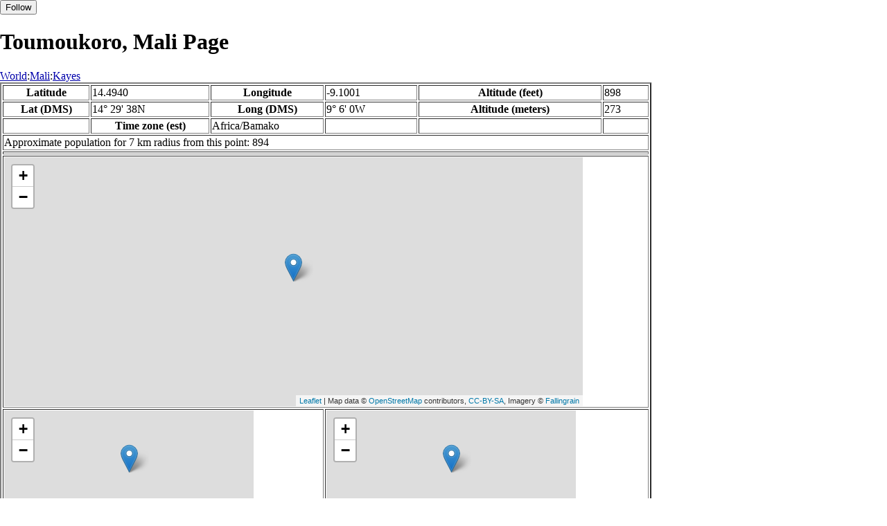

--- FILE ---
content_type: text/html
request_url: http://www.fallingrain.com/world/ML/03/Toumoukoro.html
body_size: 12821
content:
<!DOCTYPE html
	PUBLIC "-//W3C//DTD XHTML 1.0 Transitional//EN"
	 "http://www.w3.org/TR/xhtml1/DTD/xhtml1-transitional.dtd">
<html xmlns="http://www.w3.org/1999/xhtml" lang="en-US" xml:lang="en-US">
<head>
<title>Maps, Weather, and Airports for Toumoukoro, Mali</title>
<meta name="ICBM" content="14.4940,-9.1001" />
<meta name="copyright" content="Copyright 1996-2021 by Falling Rain Software, Ltd." />
<meta name="description" content="Maps, weather, and information about Toumoukoro, Mali" />
<meta name="geo.position" content="14.4940;-9.1001" />
<meta name="keywords" content="Toumoukoro, Mali, weather, airport, map" />
<meta name="viewport" content="width=device-width, initial-scale=1" />
<meta name="place:location:latitude" content="14.4940" />
<meta name="place:location:longitude" content="-9.1001" />
<meta name="place:location:altitude" content="273" />
<meta og:title="Toumoukoro, Mali" />
<meta og:type="place" />
<meta og:description="Maps, weather, and information about Toumoukoro, Mali" />
<meta http-equiv="Content-Type" content="text/html; charset=utf-8" />
    <link rel="stylesheet" href="/leaflet.css"/>
    <script type="text/javascript" src="/leaflet.js"></script>
<style>
		body {
			padding: 0;
			margin: 0;
		}
		html, body {
			height: 100%;
			width: 100%;
		}
	</style>
<script type="text/javascript" src="/dygraph.min.js"></script>
<link rel="stylesheet" src="/dygraph.css" />
</head>
<body bgcolor="#ffffff" link="#0000ab" vlink="#4444ab">
<div id="places"></div>
<!-- Contact (carlsven) at (yahoo.com) for authorizations. -->
<h1>Toumoukoro, Mali Page</h1>

<a href="../../index.html">World</a>:<a href="../index.html">Mali</a>:<a href=index.html>Kayes</a><table border="2"><tr><th>Latitude</th> <td>14.4940</td> <th>Longitude</th> <td>-9.1001</td> <th>Altitude (feet)</th> <td>898</td></tr>
<tr><th>Lat (DMS)</th> <td>14&#176; 29' 38N</td> <th>Long (DMS)</th> <td>9&#176; 6' 0W</td> <th>Altitude (meters)</th> <td>273</td></tr>
<tr><td></td> <th>Time zone (est)</th> <td>Africa/Bamako</td> <td></td> <td></td> <td></td></tr>
<tr><td colspan="6">Approximate population for 7 km radius from this point: 894</td></tr>
<tr><td colspan="6">    <script type="text/javascript"><!--
    google_ad_client = "pub-3500321794728958";
    /* 728x90, created 12/23/09 */
    google_ad_slot = "4739862101";
    google_ad_width = 728;
    google_ad_height = 90;
    //-->
    </script>
    <script type="text/javascript"
    src="">
    </script>
</td></tr>
<tr><td colspan="6"><div id="map1" style="width: 90%; height: 360px"></div></td></tr><!--MUNGED-->
<tr><td colspan="3"><div id="map2" style="width: 360px; height: 180px"></div></td> <td colspan="3"><div id="map3" style="width: 360px; height: 180px"></div></td></tr>
<tr><td colspan="6"><h2>Weather Charts</h2></td></tr><tr><td colspan="6"><b>New </b>There has been a serious bug with these forecasts until today December 12 2021. They were primarily tested on London, which was accurate. </td></tr>
<tr><td colspan="6"><!--MUNGE BEGIN-->
<br><div id="aaa">Toumoukoro Temperature in Celsius</div><br>
<div id="agraphdiv"
  style="width:80%; height:220px;"></div>
  <p><b>Display: </b>
  <input type=checkbox id="a0" onClick="stockchange('a','CLD')" unchecked>
  <label for="a0">Cloud Cover</label>
  <input type=checkbox id=a1 onClick="stockchange('a','TMP')" checked>
  <label for="a1">Temperature</label>
  <input type=checkbox id=a2 onClick="stockchange('a','PCP')" unchecked>
  <label for="a2">Precipitation</label>
  <input type=checkbox id=a3 onClick="stockchange('a','DSWRF')" unchecked>
  <label for="a3">Solar Flux</label>
  <input type=checkbox id=a4 onClick="stockchange('a','SNOD')" unchecked>
  <label for="a4">Snow Depth</label><input type=checkbox id=a5 onClick="stockchange('a','RH')" unchecked></label for="a5">Relative Humidity</label>
  <br>Time in GMT, not local. Click-drag to zoom,click-click to reset,shift-click to drag.

<script type="text/javascript">
  ag2 = new Dygraph(
    document.getElementById("agraphdiv"),
    "/wx2.cgi?lat=14.4940&long=-9.1001&name=Toumoukoro&what=TMP&size=text", // path to CSV file
    {}          // options
  );
</script>
<!--MUNGE END-->
</td></tr>
<tr><td colspan="6"><!--MUNGE BEGIN-->
<br><div id="baa">Toumoukoro Cloud Cover in Percent</div><br>
<div id="bgraphdiv"
  style="width:80%; height:220px;"></div>
  <p><b>Display: </b>
  <input type=checkbox id="b0" onClick="stockchange('b','CLD')" checked>
  <label for="b0">Cloud Cover</label>
  <input type=checkbox id=b1 onClick="stockchange('b','TMP')" unchecked>
  <label for="b1">Temperature</label>
  <input type=checkbox id=b2 onClick="stockchange('b','PCP')" unchecked>
  <label for="b2">Precipitation</label>
  <input type=checkbox id=b3 onClick="stockchange('b','DSWRF')" unchecked>
  <label for="b3">Solar Flux</label>
  <input type=checkbox id=b4 onClick="stockchange('b','SNOD')" unchecked>
  <label for="b4">Snow Depth</label><input type=checkbox id=b5 onClick="stockchange('b','RH')" unchecked></label for="b5">Relative Humidity</label>
  <br>Time in GMT, not local. Click-drag to zoom,click-click to reset,shift-click to drag.

<script type="text/javascript">
  bg2 = new Dygraph(
    document.getElementById("bgraphdiv"),
    "/wx2.cgi?lat=14.4940&long=-9.1001&name=Toumoukoro&what=CLD&size=text", // path to CSV file
    {}          // options
  );
</script>
<!--MUNGE END-->
</td></tr>
<tr><td colspan="6"><!--MUNGE BEGIN-->
<br><div id="caa">Toumoukoro Precipitation</div><br>
<div id="cgraphdiv"
  style="width:80%; height:220px;"></div>
  <p><b>Display: </b>
  <input type=checkbox id="c0" onClick="stockchange('c','CLD')" unchecked>
  <label for="c0">Cloud Cover</label>
  <input type=checkbox id=c1 onClick="stockchange('c','TMP')" unchecked>
  <label for="c1">Temperature</label>
  <input type=checkbox id=c2 onClick="stockchange('c','PCP')" checked>
  <label for="c2">Precipitation</label>
  <input type=checkbox id=c3 onClick="stockchange('c','DSWRF')" unchecked>
  <label for="c3">Solar Flux</label>
  <input type=checkbox id=c4 onClick="stockchange('c','SNOD')" unchecked>
  <label for="c4">Snow Depth</label><input type=checkbox id=c5 onClick="stockchange('c','RH')" unchecked></label for="c5">Relative Humidity</label>
  <br>Time in GMT, not local. Click-drag to zoom,click-click to reset,shift-click to drag.

<script type="text/javascript">
  cg2 = new Dygraph(
    document.getElementById("cgraphdiv"),
    "/wx2.cgi?lat=14.4940&long=-9.1001&name=Toumoukoro&what=PCP&size=text", // path to CSV file
    {}          // options
  );
</script>
<!--MUNGE END-->
</td></tr>
<script type="text/javascript">
  function stockchange(d1,e1){
   document.getElementById(d1+"0").checked = false;
   document.getElementById(d1+"1").checked = false;
   document.getElementById(d1+"2").checked = false;
   document.getElementById(d1+"3").checked = false;
   document.getElementById(d1+"4").checked = false;
   document.getElementById(d1+"5").checked = false;
   if (e1 == 'RH'){
       document.getElementById(d1+"5").checked = true;
       document.getElementById(d1+"aa").innerHTML = 'Relative Humidity Percent';
   }
   if (e1 == 'CLD'){

       document.getElementById(d1+"0").checked = true;
       document.getElementById(d1+"aa").innerHTML = 'Cloud Cover in Percent';
   }
   if (e1 == 'TMP'){
       document.getElementById(d1+"1").checked = true;
       document.getElementById(d1+"aa").innerHTML = 'Temperature in Celsius';
   }
   if (e1 == 'PCP'){
       document.getElementById(d1+"2").checked = true;
       document.getElementById(d1+"aa").innerHTML = 'Precipitation';
   }
   if (e1 == 'DSWRF'){
       document.getElementById(d1+"3").checked = true;
       document.getElementById(d1+"aa").innerHTML = 'Short Solar Flux in w/m^2';
   }
   if (e1 == 'SNOD'){
       document.getElementById(d1+"4").checked = true;
       document.getElementById(d1+"aa").innerHTML = 'Snow Depth in Meters';
   }
   if (d1 == 'a'){
       ag2.updateOptions({file: "/wx2.cgi?lat=14.4940&long=-9.1001&name=Toumoukoro&what="+e1+"&size=text"});
    }
   if (d1 == 'b'){
       bg2.updateOptions({file: "/wx2.cgi?lat=14.4940&long=-9.1001&name=Toumoukoro&what="+e1+"&size=text"});
    }
   if (d1 == 'c'){
       cg2.updateOptions({file: "/wx2.cgi?lat=14.4940&long=-9.1001&name=Toumoukoro&what="+e1+"&size=text"});
    }
  }
</script>
<tr><td colspan="6"><table><tr><th colspan="4">Nearby Cities and Towns</th></tr> <tr><th>West</th> <th>North</th> <th>East</th> <th>South</th></tr> <tr><td><a href="/world/ML/03/Wagadou.html">Wagadou</a> (3.5 nm)<br /><a href="/world/ML/03/Tinkare.html">Tinkare</a> (4.6 nm)<br /><a href="/world/ML/03/Diema.html">Diema</a> (6.0 nm)</td> <td><a href="/world/ML/03/Togo.html">Togo</a> (1.4 nm)<br /><a href="/world/ML/03/Soranguedou.html">Soranguedou</a> (2.9 nm)<br /><a href="/world/ML/03/Flabougou.html">Flabougou</a> (3.0 nm)<br /><a href="/world/ML/03/Messe.html">Messe</a> (3.9 nm)<br /><a href="/world/ML/03/Silamarambougou.html">Silamarambougou</a> (4.0 nm)<br /><a href="/world/ML/03/Inntchi.html">Inntchi</a> (4.2 nm)<br /><a href="/world/ML/03/Sirakoro3.html">Sirakoro</a> (5.0 nm)<br /><a href="/world/ML/03/Madimaramane.html">Madimaramane</a> (5.9 nm)</td> <td><a href="/world/ML/03/Dianguirde.html">Dianguirde</a> (4.9 nm)<br /><a href="/world/ML/03/Dabara.html">Dabara</a> (5.0 nm)<br /><a href="/world/ML/03/Mbeidi.html">Mbeidi</a> (6.6 nm)</td> <td><a href="/world/ML/03/Sebekoro.html">Sebekoro</a> (2.7 nm)<br /><a href="/world/ML/03/Tesoa.html">Tesoa</a> (5.8 nm)<br /><a href="/world/ML/03/Madina11.html">Madina</a> (6.3 nm)<br /><a href="/world/ML/03/Galamakoro.html">Galamakoro</a> (6.3 nm)<br /><a href="/world/ML/03/Kaoga.html">Kaoga</a> (6.8 nm)</td></tr></table></td></tr>
<tr><td colspan="6"><h2>Nearby Airports</h2><table border="1"><tr><th>Code</th> <th>IATA</th> <th>Kind</th> <th>Name</th> <th>City</th> <th>Distance</th> <th>Bearing</th> <th>Airlines</th></tr> <tr><td><a href="/icao/GANR.html">GANR</a></td> <td>NIX</td> <td>Small</td> <td>Nioro du Sahel Airport</td> <td>Nioro du Sahel</td> <td>52 nm N</td> <td>328</td> <td></td></tr> <tr><td><a href="/icao/GAKN.html">GAKN</a></td> <td></td> <td>Small</td> <td>Kolokani Airport</td> <td>Kolokani</td> <td>84 nm E</td> <td>133</td> <td></td></tr></table></td></tr>
<tr><td colspan="6"><table><caption>Nearby references in Wikipedia:</caption> <tr><th colspan="2">Distance</th> <th>Title</th></tr> <tr><td>10.2 nm</td> <td>NW</td> <td><a href="http://en.wikipedia.org/wiki/Diéma_Cercle">Diéma Cercle</a></td></tr> <tr><td>41.3 nm</td> <td>N</td> <td><a href="http://en.wikipedia.org/wiki/Diabigue">Diabigue</a></td></tr> <tr><td>48.9 nm</td> <td>NW</td> <td><a href="http://en.wikipedia.org/wiki/Nioro_du_Sahel">Nioro du Sahel</a></td></tr> <tr><td>51.0 nm</td> <td>N</td> <td><a href="http://en.wikipedia.org/wiki/Diarra,_Mali">Diarra, Mali</a></td></tr></table></td></tr></table><hr /><br />If this page is useful to you, please link to it. <a href="/credits.html">Credits</a><br />Presentation Copyright &copy; Falling Rain Software, Ltd. 1996-2021
<br />Sat Aug 27 14:29:30 2016
<script>
	var frtile1 = L.tileLayer('/tiles/v4/{id}/v1/illum/{z}/{x}/{y}.png', {
		maxZoom: 18,
		attribution: 'Map data &copy; <a href="http://openstreetmap.org">OpenStreetMap</a> contributors, ' +
			'<a href="http://creativecommons.org/licenses/by-sa/2.0/">CC-BY-SA</a>, ' +
			'Imagery © <a href="http://fallingrain.com">Fallingrain</a>',
		id: 'fallingrain.streets'
	});
 var map1 = L.map('map1',{ center: [14.4940, -9.1001], zoom: 11, layers: [frtile1] });
 L.marker([14.4940, -9.1001],{title:'Toumoukoro'}).addTo(map1).bindPopup('Toumoukoro');
	var frtile2 = L.tileLayer('/tiles/v4/{id}/v1/illum/{z}/{x}/{y}.png', {
		maxZoom: 18,
		attribution: 'Map data &copy; <a href="http://openstreetmap.org">OpenStreetMap</a> contributors, ' +
			'<a href="http://creativecommons.org/licenses/by-sa/2.0/">CC-BY-SA</a>, ' +
			'Imagery © <a href="http://fallingrain.com">Fallingrain</a>',
		id: 'fallingrain.streets'
	});
 var map2 = L.map('map2',{ center: [14.4940, -9.1001], zoom: 7, layers: [frtile2] });
 L.marker([14.4940, -9.1001],{title:'Toumoukoro'}).addTo(map2).bindPopup('Toumoukoro');
	var frtile3 = L.tileLayer('/tiles/v4/{id}/v1/illum/{z}/{x}/{y}.png', {
		maxZoom: 18,
		attribution: 'Map data &copy; <a href="http://openstreetmap.org">OpenStreetMap</a> contributors, ' +
			'<a href="http://creativecommons.org/licenses/by-sa/2.0/">CC-BY-SA</a>, ' +
			'Imagery © <a href="http://fallingrain.com">Fallingrain</a>',
		id: 'fallingrain.streets'
	});
 var map3 = L.map('map3',{ center: [14.4940, -9.1001], zoom: 3, layers: [frtile3] });
 L.marker([14.4940, -9.1001],{title:'Toumoukoro'}).addTo(map3).bindPopup('Toumoukoro');

</script><script type="text/javascript" src="/follow.js"></script>
</body>
</html>